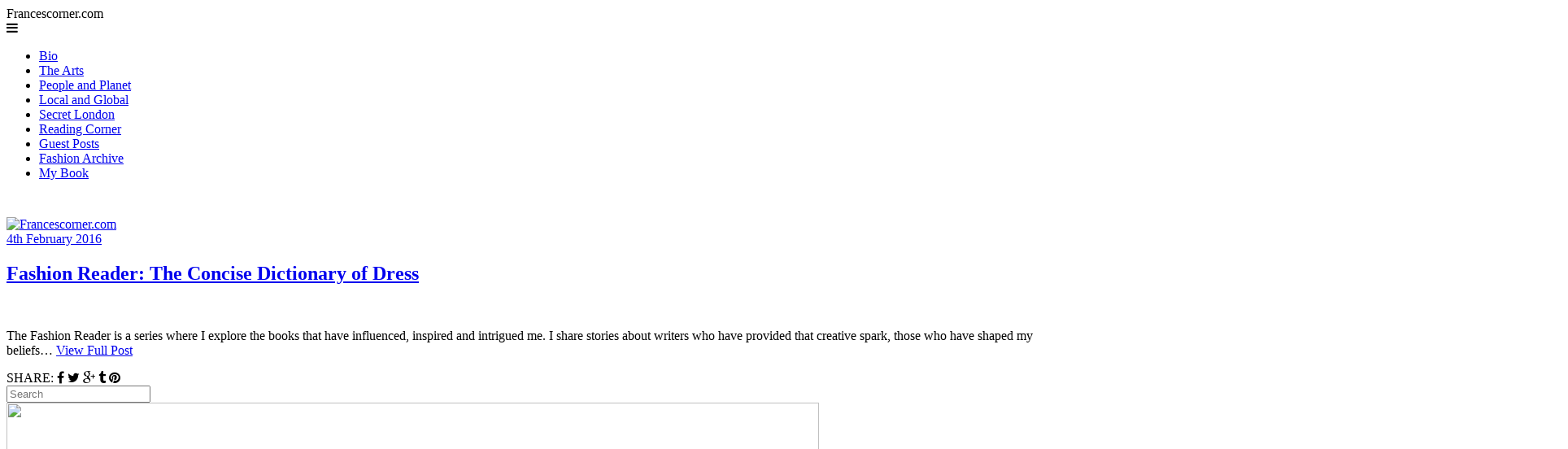

--- FILE ---
content_type: text/html; charset=UTF-8
request_url: https://www.francescorner.com/tag/concise-dictionary-of-dress/
body_size: 14278
content:
<!DOCTYPE html>
<html lang="en-GB">
<head>
	<meta charset="UTF-8">
	<meta name="viewport" content="width=device-width, initial-scale=1.0, maximum-scale=1.0, user-scalable=no">
	<link rel="profile" href="http://gmpg.org/xfn/11">
	<link rel="pingback" href="https://www.francescorner.com/xmlrpc.php">
	<title>concise dictionary of dress &#8211; Francescorner.com</title>
<meta name='robots' content='max-image-preview:large' />
<script>document.documentElement.className = document.documentElement.className.replace("no-js","js");</script>
<link rel='dns-prefetch' href='//netdna.bootstrapcdn.com' />
<link rel="alternate" type="application/rss+xml" title="Francescorner.com &raquo; Feed" href="https://www.francescorner.com/feed/" />
<link rel="alternate" type="application/rss+xml" title="Francescorner.com &raquo; concise dictionary of dress Tag Feed" href="https://www.francescorner.com/tag/concise-dictionary-of-dress/feed/" />
<style id='wp-img-auto-sizes-contain-inline-css' type='text/css'>
img:is([sizes=auto i],[sizes^="auto," i]){contain-intrinsic-size:3000px 1500px}
/*# sourceURL=wp-img-auto-sizes-contain-inline-css */
</style>
<style id='wp-emoji-styles-inline-css' type='text/css'>

	img.wp-smiley, img.emoji {
		display: inline !important;
		border: none !important;
		box-shadow: none !important;
		height: 1em !important;
		width: 1em !important;
		margin: 0 0.07em !important;
		vertical-align: -0.1em !important;
		background: none !important;
		padding: 0 !important;
	}
/*# sourceURL=wp-emoji-styles-inline-css */
</style>
<style id='wp-block-library-inline-css' type='text/css'>
:root{--wp-block-synced-color:#7a00df;--wp-block-synced-color--rgb:122,0,223;--wp-bound-block-color:var(--wp-block-synced-color);--wp-editor-canvas-background:#ddd;--wp-admin-theme-color:#007cba;--wp-admin-theme-color--rgb:0,124,186;--wp-admin-theme-color-darker-10:#006ba1;--wp-admin-theme-color-darker-10--rgb:0,107,160.5;--wp-admin-theme-color-darker-20:#005a87;--wp-admin-theme-color-darker-20--rgb:0,90,135;--wp-admin-border-width-focus:2px}@media (min-resolution:192dpi){:root{--wp-admin-border-width-focus:1.5px}}.wp-element-button{cursor:pointer}:root .has-very-light-gray-background-color{background-color:#eee}:root .has-very-dark-gray-background-color{background-color:#313131}:root .has-very-light-gray-color{color:#eee}:root .has-very-dark-gray-color{color:#313131}:root .has-vivid-green-cyan-to-vivid-cyan-blue-gradient-background{background:linear-gradient(135deg,#00d084,#0693e3)}:root .has-purple-crush-gradient-background{background:linear-gradient(135deg,#34e2e4,#4721fb 50%,#ab1dfe)}:root .has-hazy-dawn-gradient-background{background:linear-gradient(135deg,#faaca8,#dad0ec)}:root .has-subdued-olive-gradient-background{background:linear-gradient(135deg,#fafae1,#67a671)}:root .has-atomic-cream-gradient-background{background:linear-gradient(135deg,#fdd79a,#004a59)}:root .has-nightshade-gradient-background{background:linear-gradient(135deg,#330968,#31cdcf)}:root .has-midnight-gradient-background{background:linear-gradient(135deg,#020381,#2874fc)}:root{--wp--preset--font-size--normal:16px;--wp--preset--font-size--huge:42px}.has-regular-font-size{font-size:1em}.has-larger-font-size{font-size:2.625em}.has-normal-font-size{font-size:var(--wp--preset--font-size--normal)}.has-huge-font-size{font-size:var(--wp--preset--font-size--huge)}.has-text-align-center{text-align:center}.has-text-align-left{text-align:left}.has-text-align-right{text-align:right}.has-fit-text{white-space:nowrap!important}#end-resizable-editor-section{display:none}.aligncenter{clear:both}.items-justified-left{justify-content:flex-start}.items-justified-center{justify-content:center}.items-justified-right{justify-content:flex-end}.items-justified-space-between{justify-content:space-between}.screen-reader-text{border:0;clip-path:inset(50%);height:1px;margin:-1px;overflow:hidden;padding:0;position:absolute;width:1px;word-wrap:normal!important}.screen-reader-text:focus{background-color:#ddd;clip-path:none;color:#444;display:block;font-size:1em;height:auto;left:5px;line-height:normal;padding:15px 23px 14px;text-decoration:none;top:5px;width:auto;z-index:100000}html :where(.has-border-color){border-style:solid}html :where([style*=border-top-color]){border-top-style:solid}html :where([style*=border-right-color]){border-right-style:solid}html :where([style*=border-bottom-color]){border-bottom-style:solid}html :where([style*=border-left-color]){border-left-style:solid}html :where([style*=border-width]){border-style:solid}html :where([style*=border-top-width]){border-top-style:solid}html :where([style*=border-right-width]){border-right-style:solid}html :where([style*=border-bottom-width]){border-bottom-style:solid}html :where([style*=border-left-width]){border-left-style:solid}html :where(img[class*=wp-image-]){height:auto;max-width:100%}:where(figure){margin:0 0 1em}html :where(.is-position-sticky){--wp-admin--admin-bar--position-offset:var(--wp-admin--admin-bar--height,0px)}@media screen and (max-width:600px){html :where(.is-position-sticky){--wp-admin--admin-bar--position-offset:0px}}

/*# sourceURL=wp-block-library-inline-css */
</style><style id='global-styles-inline-css' type='text/css'>
:root{--wp--preset--aspect-ratio--square: 1;--wp--preset--aspect-ratio--4-3: 4/3;--wp--preset--aspect-ratio--3-4: 3/4;--wp--preset--aspect-ratio--3-2: 3/2;--wp--preset--aspect-ratio--2-3: 2/3;--wp--preset--aspect-ratio--16-9: 16/9;--wp--preset--aspect-ratio--9-16: 9/16;--wp--preset--color--black: #000000;--wp--preset--color--cyan-bluish-gray: #abb8c3;--wp--preset--color--white: #ffffff;--wp--preset--color--pale-pink: #f78da7;--wp--preset--color--vivid-red: #cf2e2e;--wp--preset--color--luminous-vivid-orange: #ff6900;--wp--preset--color--luminous-vivid-amber: #fcb900;--wp--preset--color--light-green-cyan: #7bdcb5;--wp--preset--color--vivid-green-cyan: #00d084;--wp--preset--color--pale-cyan-blue: #8ed1fc;--wp--preset--color--vivid-cyan-blue: #0693e3;--wp--preset--color--vivid-purple: #9b51e0;--wp--preset--gradient--vivid-cyan-blue-to-vivid-purple: linear-gradient(135deg,rgb(6,147,227) 0%,rgb(155,81,224) 100%);--wp--preset--gradient--light-green-cyan-to-vivid-green-cyan: linear-gradient(135deg,rgb(122,220,180) 0%,rgb(0,208,130) 100%);--wp--preset--gradient--luminous-vivid-amber-to-luminous-vivid-orange: linear-gradient(135deg,rgb(252,185,0) 0%,rgb(255,105,0) 100%);--wp--preset--gradient--luminous-vivid-orange-to-vivid-red: linear-gradient(135deg,rgb(255,105,0) 0%,rgb(207,46,46) 100%);--wp--preset--gradient--very-light-gray-to-cyan-bluish-gray: linear-gradient(135deg,rgb(238,238,238) 0%,rgb(169,184,195) 100%);--wp--preset--gradient--cool-to-warm-spectrum: linear-gradient(135deg,rgb(74,234,220) 0%,rgb(151,120,209) 20%,rgb(207,42,186) 40%,rgb(238,44,130) 60%,rgb(251,105,98) 80%,rgb(254,248,76) 100%);--wp--preset--gradient--blush-light-purple: linear-gradient(135deg,rgb(255,206,236) 0%,rgb(152,150,240) 100%);--wp--preset--gradient--blush-bordeaux: linear-gradient(135deg,rgb(254,205,165) 0%,rgb(254,45,45) 50%,rgb(107,0,62) 100%);--wp--preset--gradient--luminous-dusk: linear-gradient(135deg,rgb(255,203,112) 0%,rgb(199,81,192) 50%,rgb(65,88,208) 100%);--wp--preset--gradient--pale-ocean: linear-gradient(135deg,rgb(255,245,203) 0%,rgb(182,227,212) 50%,rgb(51,167,181) 100%);--wp--preset--gradient--electric-grass: linear-gradient(135deg,rgb(202,248,128) 0%,rgb(113,206,126) 100%);--wp--preset--gradient--midnight: linear-gradient(135deg,rgb(2,3,129) 0%,rgb(40,116,252) 100%);--wp--preset--font-size--small: 13px;--wp--preset--font-size--medium: 20px;--wp--preset--font-size--large: 36px;--wp--preset--font-size--x-large: 42px;--wp--preset--spacing--20: 0.44rem;--wp--preset--spacing--30: 0.67rem;--wp--preset--spacing--40: 1rem;--wp--preset--spacing--50: 1.5rem;--wp--preset--spacing--60: 2.25rem;--wp--preset--spacing--70: 3.38rem;--wp--preset--spacing--80: 5.06rem;--wp--preset--shadow--natural: 6px 6px 9px rgba(0, 0, 0, 0.2);--wp--preset--shadow--deep: 12px 12px 50px rgba(0, 0, 0, 0.4);--wp--preset--shadow--sharp: 6px 6px 0px rgba(0, 0, 0, 0.2);--wp--preset--shadow--outlined: 6px 6px 0px -3px rgb(255, 255, 255), 6px 6px rgb(0, 0, 0);--wp--preset--shadow--crisp: 6px 6px 0px rgb(0, 0, 0);}:where(.is-layout-flex){gap: 0.5em;}:where(.is-layout-grid){gap: 0.5em;}body .is-layout-flex{display: flex;}.is-layout-flex{flex-wrap: wrap;align-items: center;}.is-layout-flex > :is(*, div){margin: 0;}body .is-layout-grid{display: grid;}.is-layout-grid > :is(*, div){margin: 0;}:where(.wp-block-columns.is-layout-flex){gap: 2em;}:where(.wp-block-columns.is-layout-grid){gap: 2em;}:where(.wp-block-post-template.is-layout-flex){gap: 1.25em;}:where(.wp-block-post-template.is-layout-grid){gap: 1.25em;}.has-black-color{color: var(--wp--preset--color--black) !important;}.has-cyan-bluish-gray-color{color: var(--wp--preset--color--cyan-bluish-gray) !important;}.has-white-color{color: var(--wp--preset--color--white) !important;}.has-pale-pink-color{color: var(--wp--preset--color--pale-pink) !important;}.has-vivid-red-color{color: var(--wp--preset--color--vivid-red) !important;}.has-luminous-vivid-orange-color{color: var(--wp--preset--color--luminous-vivid-orange) !important;}.has-luminous-vivid-amber-color{color: var(--wp--preset--color--luminous-vivid-amber) !important;}.has-light-green-cyan-color{color: var(--wp--preset--color--light-green-cyan) !important;}.has-vivid-green-cyan-color{color: var(--wp--preset--color--vivid-green-cyan) !important;}.has-pale-cyan-blue-color{color: var(--wp--preset--color--pale-cyan-blue) !important;}.has-vivid-cyan-blue-color{color: var(--wp--preset--color--vivid-cyan-blue) !important;}.has-vivid-purple-color{color: var(--wp--preset--color--vivid-purple) !important;}.has-black-background-color{background-color: var(--wp--preset--color--black) !important;}.has-cyan-bluish-gray-background-color{background-color: var(--wp--preset--color--cyan-bluish-gray) !important;}.has-white-background-color{background-color: var(--wp--preset--color--white) !important;}.has-pale-pink-background-color{background-color: var(--wp--preset--color--pale-pink) !important;}.has-vivid-red-background-color{background-color: var(--wp--preset--color--vivid-red) !important;}.has-luminous-vivid-orange-background-color{background-color: var(--wp--preset--color--luminous-vivid-orange) !important;}.has-luminous-vivid-amber-background-color{background-color: var(--wp--preset--color--luminous-vivid-amber) !important;}.has-light-green-cyan-background-color{background-color: var(--wp--preset--color--light-green-cyan) !important;}.has-vivid-green-cyan-background-color{background-color: var(--wp--preset--color--vivid-green-cyan) !important;}.has-pale-cyan-blue-background-color{background-color: var(--wp--preset--color--pale-cyan-blue) !important;}.has-vivid-cyan-blue-background-color{background-color: var(--wp--preset--color--vivid-cyan-blue) !important;}.has-vivid-purple-background-color{background-color: var(--wp--preset--color--vivid-purple) !important;}.has-black-border-color{border-color: var(--wp--preset--color--black) !important;}.has-cyan-bluish-gray-border-color{border-color: var(--wp--preset--color--cyan-bluish-gray) !important;}.has-white-border-color{border-color: var(--wp--preset--color--white) !important;}.has-pale-pink-border-color{border-color: var(--wp--preset--color--pale-pink) !important;}.has-vivid-red-border-color{border-color: var(--wp--preset--color--vivid-red) !important;}.has-luminous-vivid-orange-border-color{border-color: var(--wp--preset--color--luminous-vivid-orange) !important;}.has-luminous-vivid-amber-border-color{border-color: var(--wp--preset--color--luminous-vivid-amber) !important;}.has-light-green-cyan-border-color{border-color: var(--wp--preset--color--light-green-cyan) !important;}.has-vivid-green-cyan-border-color{border-color: var(--wp--preset--color--vivid-green-cyan) !important;}.has-pale-cyan-blue-border-color{border-color: var(--wp--preset--color--pale-cyan-blue) !important;}.has-vivid-cyan-blue-border-color{border-color: var(--wp--preset--color--vivid-cyan-blue) !important;}.has-vivid-purple-border-color{border-color: var(--wp--preset--color--vivid-purple) !important;}.has-vivid-cyan-blue-to-vivid-purple-gradient-background{background: var(--wp--preset--gradient--vivid-cyan-blue-to-vivid-purple) !important;}.has-light-green-cyan-to-vivid-green-cyan-gradient-background{background: var(--wp--preset--gradient--light-green-cyan-to-vivid-green-cyan) !important;}.has-luminous-vivid-amber-to-luminous-vivid-orange-gradient-background{background: var(--wp--preset--gradient--luminous-vivid-amber-to-luminous-vivid-orange) !important;}.has-luminous-vivid-orange-to-vivid-red-gradient-background{background: var(--wp--preset--gradient--luminous-vivid-orange-to-vivid-red) !important;}.has-very-light-gray-to-cyan-bluish-gray-gradient-background{background: var(--wp--preset--gradient--very-light-gray-to-cyan-bluish-gray) !important;}.has-cool-to-warm-spectrum-gradient-background{background: var(--wp--preset--gradient--cool-to-warm-spectrum) !important;}.has-blush-light-purple-gradient-background{background: var(--wp--preset--gradient--blush-light-purple) !important;}.has-blush-bordeaux-gradient-background{background: var(--wp--preset--gradient--blush-bordeaux) !important;}.has-luminous-dusk-gradient-background{background: var(--wp--preset--gradient--luminous-dusk) !important;}.has-pale-ocean-gradient-background{background: var(--wp--preset--gradient--pale-ocean) !important;}.has-electric-grass-gradient-background{background: var(--wp--preset--gradient--electric-grass) !important;}.has-midnight-gradient-background{background: var(--wp--preset--gradient--midnight) !important;}.has-small-font-size{font-size: var(--wp--preset--font-size--small) !important;}.has-medium-font-size{font-size: var(--wp--preset--font-size--medium) !important;}.has-large-font-size{font-size: var(--wp--preset--font-size--large) !important;}.has-x-large-font-size{font-size: var(--wp--preset--font-size--x-large) !important;}
/*# sourceURL=global-styles-inline-css */
</style>

<style id='classic-theme-styles-inline-css' type='text/css'>
/*! This file is auto-generated */
.wp-block-button__link{color:#fff;background-color:#32373c;border-radius:9999px;box-shadow:none;text-decoration:none;padding:calc(.667em + 2px) calc(1.333em + 2px);font-size:1.125em}.wp-block-file__button{background:#32373c;color:#fff;text-decoration:none}
/*# sourceURL=/wp-includes/css/classic-themes.min.css */
</style>
<link rel='stylesheet' id='parent-style-css' href='https://www.francescorner.com/wp-content/themes/pipdig-ghostshell/style.css?ver=6.9' type='text/css' media='all' />
<link rel='stylesheet' id='pipdig-base-css' href='https://www.francescorner.com/wp-content/themes/pipdig-ghostshell/css/base.css?ver=6.9' type='text/css' media='all' />
<link rel='stylesheet' id='pipdig-style-css' href='https://www.francescorner.com/wp-content/themes/pipdig-ghostshell-child/style.css?ver=6.9' type='text/css' media='all' />
<link rel='stylesheet' id='font-awesome-css' href='//netdna.bootstrapcdn.com/font-awesome/4.2.0/css/font-awesome.min.css?ver=6.9' type='text/css' media='all' />
<script type="text/javascript" id="jquery-core-js-extra">
/* <![CDATA[ */
var msreader_featured_posts = {"saving":"Saving...","post_featured":"This post is featured","feature":"Feature","unfeature":"Unfeature"};
//# sourceURL=jquery-core-js-extra
/* ]]> */
</script>
<script type="text/javascript" src="https://www.francescorner.com/wp-includes/js/jquery/jquery.min.js?ver=3.7.1" id="jquery-core-js"></script>
<script type="text/javascript" src="https://www.francescorner.com/wp-includes/js/jquery/jquery-migrate.min.js?ver=3.4.1" id="jquery-migrate-js"></script>
<script type="text/javascript" id="jquery-js-after">
/* <![CDATA[ */
var ajaxurl = 'https://www.francescorner.com/wp-admin/admin-ajax.php';
//# sourceURL=jquery-js-after
/* ]]> */
</script>
<script type="text/javascript" id="beehive-gtm-network-frontend-header-js-after">
/* <![CDATA[ */
var dataLayer = [];
(function(w,d,s,l,i){w[l]=w[l]||[];w[l].push({'gtm.start':
			new Date().getTime(),event:'gtm.js'});var f=d.getElementsByTagName(s)[0],
			j=d.createElement(s),dl=l!='dataLayer'?'&l='+l:'';j.async=true;j.src=
			'https://www.googletagmanager.com/gtm.js?id='+i+dl;f.parentNode.insertBefore(j,f);
			})(window,document,'script','dataLayer','GTM-5VLJKG6');
//# sourceURL=beehive-gtm-network-frontend-header-js-after
/* ]]> */
</script>
<link rel="https://api.w.org/" href="https://www.francescorner.com/wp-json/" /><link rel="alternate" title="JSON" type="application/json" href="https://www.francescorner.com/wp-json/wp/v2/tags/114" /><link rel="EditURI" type="application/rsd+xml" title="RSD" href="https://www.francescorner.com/xmlrpc.php?rsd" />
<meta name="generator" content="The Goldsmiths Sites 6.9 - http://sites.gold.ac.uk/" />
	<style>
		@media screen and (max-width: 782px) {
			#wpadminbar li#wp-admin-bar-log-in,
			#wpadminbar li#wp-admin-bar-register {
				display: block;
			}

			#wpadminbar li#wp-admin-bar-log-in a,
			#wpadminbar li#wp-admin-bar-register a {
				padding: 0 8px;
			}
		}
	</style>

        <script type="text/javascript">
            var jQueryMigrateHelperHasSentDowngrade = false;

			window.onerror = function( msg, url, line, col, error ) {
				// Break out early, do not processing if a downgrade reqeust was already sent.
				if ( jQueryMigrateHelperHasSentDowngrade ) {
					return true;
                }

				var xhr = new XMLHttpRequest();
				var nonce = 'c73404ee2f';
				var jQueryFunctions = [
					'andSelf',
					'browser',
					'live',
					'boxModel',
					'support.boxModel',
					'size',
					'swap',
					'clean',
					'sub',
                ];
				var match_pattern = /\)\.(.+?) is not a function/;
                var erroredFunction = msg.match( match_pattern );

                // If there was no matching functions, do not try to downgrade.
                if ( null === erroredFunction || typeof erroredFunction !== 'object' || typeof erroredFunction[1] === "undefined" || -1 === jQueryFunctions.indexOf( erroredFunction[1] ) ) {
                    return true;
                }

                // Set that we've now attempted a downgrade request.
                jQueryMigrateHelperHasSentDowngrade = true;

				xhr.open( 'POST', 'https://www.francescorner.com/wp-admin/admin-ajax.php' );
				xhr.setRequestHeader( 'Content-Type', 'application/x-www-form-urlencoded' );
				xhr.onload = function () {
					var response,
                        reload = false;

					if ( 200 === xhr.status ) {
                        try {
                        	response = JSON.parse( xhr.response );

                        	reload = response.data.reload;
                        } catch ( e ) {
                        	reload = false;
                        }
                    }

					// Automatically reload the page if a deprecation caused an automatic downgrade, ensure visitors get the best possible experience.
					if ( reload ) {
						location.reload();
                    }
				};

				xhr.send( encodeURI( 'action=jquery-migrate-downgrade-version&_wpnonce=' + nonce ) );

				// Suppress error alerts in older browsers
				return true;
			}
        </script>

		<!--[if lt IE 9]>
<script src="https://www.francescorner.com/wp-content/themes/pipdig-ghostshell/js/ie/html5.js"></script>
<script src="https://www.francescorner.com/wp-content/themes/pipdig-ghostshell/js/ie/selectivizr.js"></script>
<![endif]-->
<!-- Cusomizer --><style type="text/css">.site-title a{color:}.socialz a:hover,.addthis_toolbox .fa:hover{color:}.socialz a,.addthis_toolbox .fa{color:}.entry-content a:hover{color:}.entry-content a,.site-footer a:hover,.site-footer a:focus{color:}.entry-title a:hover{color:}.entry-title,.entry-title a{color:}.site-top,.menu-bar ul ul{background:}.menu-bar ul li.current_page_item > a, .menu-bar ul li.current-menu-item > a, .menu-bar ul li.current-menu-ancestor > a, .menu-bar ul li.current_page_ancestor > a, .menu-bar ul li.current-post-parent > a,.menu-toggle,.menu-bar ul li a,.menu-bar ul ul li a,.menu-titlez{color:!important}body{background-color:!important}</style><!-- /Cusomizer -->					<!-- Google Analytics tracking code output by Beehive Analytics Pro -->
						<script async src="https://www.googletagmanager.com/gtag/js?id=G-ENDGEHV0Z6&l=beehiveDataLayer"></script>
		<script>
						window.beehiveDataLayer = window.beehiveDataLayer || [];
			function gaplusu() {beehiveDataLayer.push(arguments);}
			gaplusu('js', new Date())
						gaplusu('config', 'G-ENDGEHV0Z6', {
				'anonymize_ip': false,
				'allow_google_signals': false,
			})
					</script>
		<style type="text/css">
/* <![CDATA[ */
img.latex { vertical-align: middle; border: none; }
/* ]]> */
</style>
		<style type="text/css" id="wp-custom-css">
			.commentz {display:none;}

#global-footer-content {
    display:none;
}		</style>
			<link rel='stylesheet' id='mediaelement-css' href='https://www.francescorner.com/wp-includes/js/mediaelement/mediaelementplayer-legacy.min.css?ver=4.2.17' type='text/css' media='all' />
<link rel='stylesheet' id='wp-mediaelement-css' href='https://www.francescorner.com/wp-includes/js/mediaelement/wp-mediaelement.min.css?ver=6.9' type='text/css' media='all' />
</head>

<body class="archive tag tag-concise-dictionary-of-dress tag-114 wp-theme-pipdig-ghostshell wp-child-theme-pipdig-ghostshell-child group-blog chrome">
		<div class="site-top">
		<div class="clearfix container">
			<nav class="site-menu" role="navigation">
				<div class="menu-titlez">Francescorner.com</div>
				<div class="menu-toggle"><i class="fa fa-bars"></i></div>
				<div class="menu-text"></div>
				<div class="clearfix menu-bar"><ul id="menu-menu" class="menu"><li id="menu-item-7690" class="menu-item menu-item-type-post_type menu-item-object-page menu-item-7690"><a href="https://www.francescorner.com/bio/">Bio</a></li>
<li id="menu-item-7774" class="menu-item menu-item-type-taxonomy menu-item-object-category menu-item-7774"><a href="https://www.francescorner.com/category/the-arts/">The Arts</a></li>
<li id="menu-item-7772" class="menu-item menu-item-type-taxonomy menu-item-object-category menu-item-7772"><a href="https://www.francescorner.com/category/people-planet/">People and Planet</a></li>
<li id="menu-item-7683" class="menu-item menu-item-type-taxonomy menu-item-object-category menu-item-7683"><a href="https://www.francescorner.com/category/local-global/">Local and Global</a></li>
<li id="menu-item-7767" class="menu-item menu-item-type-taxonomy menu-item-object-category menu-item-7767"><a href="https://www.francescorner.com/category/london/">Secret London</a></li>
<li id="menu-item-7771" class="menu-item menu-item-type-taxonomy menu-item-object-category menu-item-7771"><a href="https://www.francescorner.com/category/books/">Reading Corner</a></li>
<li id="menu-item-7770" class="menu-item menu-item-type-taxonomy menu-item-object-category menu-item-7770"><a href="https://www.francescorner.com/category/guests/">Guest Posts</a></li>
<li id="menu-item-7775" class="menu-item menu-item-type-taxonomy menu-item-object-category menu-item-7775"><a href="https://www.francescorner.com/category/fashion-archive/">Fashion Archive</a></li>
<li id="menu-item-7768" class="menu-item menu-item-type-post_type menu-item-object-page menu-item-7768"><a href="https://www.francescorner.com/why-fashion-matters/">My Book</a></li>
</ul></div>			<!-- .site-menu --></nav>

			<!-- search in top bar <div class="site-search">
				<div class="search-toggle"><i class="fa fa-search"></i></div>
				<div class="search-expand">
					<div class="search-expand-inner">
						<form role="search" method="get" class="search-form" action="https://www.francescorner.com/">
	<div class="form-group">
		<input type="search" class="form-control" placeholder="Search" value="" name="s" title="Search for:">
	</div>
</form>					</div>
				</div>
			</div> -->
    	</div>
	<!-- .site-top --></div>

	<header class="site-header" role="banner">
		<div class="clearfix container white-bg">
			<div class="site-branding">
					<div class="site-title">
				<a href="https://www.francescorner.com/" title="Francescorner.com" rel="home">
					<img data-pin-nopin="true" src="https://sites.gold.ac.uk/francescorner/files/2019/10/title3-1.png" alt="Francescorner.com" /><style>.site-description{display:none}.site-header{margin-top:45px}.site-title{background:none;padding-top:0;}</style>
				</a>
			</div>
		
							</div>
		</div>
	<!-- .site-header --></header>

	<div class="site-main">

		<div class="clearfix container white-bg">
	<div class="row">
	<div class="col-md-8 content-area" role="main">

		
			
				<article id="post-4796" class="clearfix post-4796 post type-post status-publish format-standard has-post-thumbnail hentry category-books tag-book tag-concise-dictionary-of-dress tag-dress tag-fashion tag-judith-clark tag-reading tag-va"  itemprop="blogPost" itemscope="itemscope" itemtype="http://schema.org/BlogPosting">
	<header class="entry-header">

				<div class="entry-meta">
			<span class="posted-on"><a href="https://www.francescorner.com/fashion-reader-the-concise-dictionary-of-dress/" rel="bookmark"><time class="entry-date published" datetime="2016-02-04T13:55:21+00:00">4th February 2016</time></a></span>		</div>
				<h2 class="entry-title" itemprop="name"><a href="https://www.francescorner.com/fashion-reader-the-concise-dictionary-of-dress/" rel="bookmark">Fashion Reader: The Concise Dictionary of Dress</a></h2>
	<!-- .entry-header --></header>

			<div class="entry-summary">
		<span style="text-align:center">
			<a href="https://www.francescorner.com/fashion-reader-the-concise-dictionary-of-dress/" title="Fashion Reader: The Concise Dictionary of Dress" >
				<img width="1154" height="784" src="https://www.francescorner.com/files/2016/02/Concise-Dictionary-of-Dress.jpg" class="attachment- size- wp-post-image" alt="" decoding="async" fetchpriority="high" srcset="https://www.francescorner.com/files/2016/02/Concise-Dictionary-of-Dress.jpg 1154w, https://www.francescorner.com/files/2016/02/Concise-Dictionary-of-Dress-300x204.jpg 300w, https://www.francescorner.com/files/2016/02/Concise-Dictionary-of-Dress-768x522.jpg 768w, https://www.francescorner.com/files/2016/02/Concise-Dictionary-of-Dress-1024x696.jpg 1024w, https://www.francescorner.com/files/2016/02/Concise-Dictionary-of-Dress-810x550.jpg 810w" sizes="(max-width: 1154px) 100vw, 1154px" />			</a>
		</span>
		<p>The Fashion Reader is a series where I explore the books that have influenced, inspired and intrigued me. I share stories about writers who have provided that creative spark, those who have shaped my beliefs&hellip;  <a href="https://www.francescorner.com/fashion-reader-the-concise-dictionary-of-dress/" class="more-link">View Full Post</a></p>
	<!-- .entry-summary --></div>
	
	<footer class="entry-meta entry-footer">
		
							<div class="addthis_toolbox" addthis:url="https://www.francescorner.com/fashion-reader-the-concise-dictionary-of-dress/" addthis:title="Fashion Reader: The Concise Dictionary of Dress">
<span class="sharez">SHARE:</span> 
<a class="addthis_button_facebook"><i class="fa fa-facebook"></i></a>
<a class="addthis_button_twitter"><i class="fa fa-twitter"></i></a>
<a class="addthis_button_google_plusone_share"><i class="fa fa-google-plus"></i></a>
<a class="addthis_button_tumblr"><i class="fa fa-tumblr"></i></a>
<a class="addthis_button_pinterest_share"><i class="fa fa-pinterest"></i></a>
</div>			
			<span class="commentz"><span>Comments Off<span class="screen-reader-text"> on Fashion Reader: The Concise Dictionary of Dress</span></span></span>

		
	<!-- .entry-footer --></footer>
<!-- #post-4796 --></article>
			
			
		
		<!-- .content-area --></div>

						<div class="col-md-4 site-sidebar" role="complementary">
				<aside id="search-2" class="widget widget_search"><form role="search" method="get" class="search-form" action="https://www.francescorner.com/">
	<div class="form-group">
		<input type="search" class="form-control" placeholder="Search" value="" name="s" title="Search for:">
	</div>
</form></aside><aside id="widget_sp_image-3" class="widget widget_sp_image"><img width="999" height="666" class="attachment-full" style="max-width: 100%;" srcset="https://www.francescorner.com/files/2019/10/Professor-Frances-Corner-OBE-2019_16603-1.jpg 999w, https://www.francescorner.com/files/2019/10/Professor-Frances-Corner-OBE-2019_16603-1-300x200.jpg 300w, https://www.francescorner.com/files/2019/10/Professor-Frances-Corner-OBE-2019_16603-1-768x512.jpg 768w, https://www.francescorner.com/files/2019/10/Professor-Frances-Corner-OBE-2019_16603-1-810x540.jpg 810w" sizes="(max-width: 999px) 100vw, 999px" src="https://www.francescorner.com/files/2019/10/Professor-Frances-Corner-OBE-2019_16603-1.jpg" /><div class="widget_sp_image-description" ><p>Frances Corner</p>
</div></aside><aside id="nav_menu-3" class="widget widget_nav_menu"><h3 class="widget-title">Menu</h3><div class="menu-menu-container"><ul id="menu-menu-1" class="menu"><li class="menu-item menu-item-type-post_type menu-item-object-page menu-item-7690"><a href="https://www.francescorner.com/bio/">Bio</a></li>
<li class="menu-item menu-item-type-taxonomy menu-item-object-category menu-item-7774"><a href="https://www.francescorner.com/category/the-arts/">The Arts</a></li>
<li class="menu-item menu-item-type-taxonomy menu-item-object-category menu-item-7772"><a href="https://www.francescorner.com/category/people-planet/">People and Planet</a></li>
<li class="menu-item menu-item-type-taxonomy menu-item-object-category menu-item-7683"><a href="https://www.francescorner.com/category/local-global/">Local and Global</a></li>
<li class="menu-item menu-item-type-taxonomy menu-item-object-category menu-item-7767"><a href="https://www.francescorner.com/category/london/">Secret London</a></li>
<li class="menu-item menu-item-type-taxonomy menu-item-object-category menu-item-7771"><a href="https://www.francescorner.com/category/books/">Reading Corner</a></li>
<li class="menu-item menu-item-type-taxonomy menu-item-object-category menu-item-7770"><a href="https://www.francescorner.com/category/guests/">Guest Posts</a></li>
<li class="menu-item menu-item-type-taxonomy menu-item-object-category menu-item-7775"><a href="https://www.francescorner.com/category/fashion-archive/">Fashion Archive</a></li>
<li class="menu-item menu-item-type-post_type menu-item-object-page menu-item-7768"><a href="https://www.francescorner.com/why-fashion-matters/">My Book</a></li>
</ul></div></aside><aside id="widget_sp_image-4" class="widget widget_sp_image"><h3 class="widget-title">Frances Corner TEDx Talk</h3><a href="https://www.youtube.com/watch?v=sjLBbWbBTPc" id="Don’t tell me fashion is frivolous - TEDxWhitehall" target="_self" class="widget_sp_image-image-link" title="Frances Corner TEDx Talk"><img width="2016" height="1512" alt="Frances Corner TEDx Talk" class="attachment-full" style="max-width: 100%;" srcset="https://www.francescorner.com/files/2017/02/Frances-Corner-TEDx-Talk-1.jpg 2016w, https://www.francescorner.com/files/2017/02/Frances-Corner-TEDx-Talk-1-300x225.jpg 300w, https://www.francescorner.com/files/2017/02/Frances-Corner-TEDx-Talk-1-768x576.jpg 768w, https://www.francescorner.com/files/2017/02/Frances-Corner-TEDx-Talk-1-1024x768.jpg 1024w, https://www.francescorner.com/files/2017/02/Frances-Corner-TEDx-Talk-1-810x608.jpg 810w" sizes="(max-width: 2016px) 100vw, 2016px" src="https://www.francescorner.com/files/2017/02/Frances-Corner-TEDx-Talk-1.jpg" /></a></aside><aside id="media_video-3" class="widget widget_media_video"><h3 class="widget-title">Sir John Cass Foundation Annual Lecture &#8211; Fashioning Futures</h3><div style="width:100%;" class="wp-video"><video class="wp-video-shortcode" id="video-4796-1" preload="metadata" controls="controls"><source type="video/mp4" src="https://www.francescorner.com/files/2018/11/CassFoundation2018-Highlight-v3.mp4?_=1" /><source type="video/mp4" src="https://sites.gold.ac.uk/wp-content/uploads/sites/43/2018/11/CassFoundation2018-Highlight-v3.mp4?_=1" /><a href="https://www.francescorner.com/files/2018/11/CassFoundation2018-Highlight-v3.mp4">https://www.francescorner.com/files/2018/11/CassFoundation2018-Highlight-v3.mp4</a></video></div></aside><aside id="text-4" class="widget widget_text"><h3 class="widget-title">Twitter Timeline</h3>			<div class="textwidget"><p><a class="twitter-timeline" href="https://twitter.com/FCorner" data-widget-id="644805954744266756">Tweets by @FCorner</a><br />
<script>!function(d,s,id){var js,fjs=d.getElementsByTagName(s)[0],p=/^http:/.test(d.location)?'http':'https';if(!d.getElementById(id)){js=d.createElement(s);js.id=id;js.src=p+"://platform.twitter.com/widgets.js";fjs.parentNode.insertBefore(js,fjs);}}(document,"script","twitter-wjs");</script></p>
</div>
		</aside><aside id="archives-2" class="widget widget_archive"><h3 class="widget-title">Archives</h3>		<label class="screen-reader-text" for="archives-dropdown-2">Archives</label>
		<select id="archives-dropdown-2" name="archive-dropdown">
			
			<option value="">Select Month</option>
				<option value='https://www.francescorner.com/2023/06/'> June 2023 </option>
	<option value='https://www.francescorner.com/2022/11/'> November 2022 </option>
	<option value='https://www.francescorner.com/2022/10/'> October 2022 </option>
	<option value='https://www.francescorner.com/2022/05/'> May 2022 </option>
	<option value='https://www.francescorner.com/2022/01/'> January 2022 </option>
	<option value='https://www.francescorner.com/2021/10/'> October 2021 </option>
	<option value='https://www.francescorner.com/2021/07/'> July 2021 </option>
	<option value='https://www.francescorner.com/2021/06/'> June 2021 </option>
	<option value='https://www.francescorner.com/2021/04/'> April 2021 </option>
	<option value='https://www.francescorner.com/2021/02/'> February 2021 </option>
	<option value='https://www.francescorner.com/2020/12/'> December 2020 </option>
	<option value='https://www.francescorner.com/2020/10/'> October 2020 </option>
	<option value='https://www.francescorner.com/2020/09/'> September 2020 </option>
	<option value='https://www.francescorner.com/2020/08/'> August 2020 </option>
	<option value='https://www.francescorner.com/2020/07/'> July 2020 </option>
	<option value='https://www.francescorner.com/2020/06/'> June 2020 </option>
	<option value='https://www.francescorner.com/2020/05/'> May 2020 </option>
	<option value='https://www.francescorner.com/2020/04/'> April 2020 </option>
	<option value='https://www.francescorner.com/2020/03/'> March 2020 </option>
	<option value='https://www.francescorner.com/2020/02/'> February 2020 </option>
	<option value='https://www.francescorner.com/2020/01/'> January 2020 </option>
	<option value='https://www.francescorner.com/2019/12/'> December 2019 </option>
	<option value='https://www.francescorner.com/2019/11/'> November 2019 </option>
	<option value='https://www.francescorner.com/2019/10/'> October 2019 </option>
	<option value='https://www.francescorner.com/2019/07/'> July 2019 </option>
	<option value='https://www.francescorner.com/2019/06/'> June 2019 </option>
	<option value='https://www.francescorner.com/2019/04/'> April 2019 </option>
	<option value='https://www.francescorner.com/2019/03/'> March 2019 </option>
	<option value='https://www.francescorner.com/2019/02/'> February 2019 </option>
	<option value='https://www.francescorner.com/2019/01/'> January 2019 </option>
	<option value='https://www.francescorner.com/2018/12/'> December 2018 </option>
	<option value='https://www.francescorner.com/2018/11/'> November 2018 </option>
	<option value='https://www.francescorner.com/2018/10/'> October 2018 </option>
	<option value='https://www.francescorner.com/2018/09/'> September 2018 </option>
	<option value='https://www.francescorner.com/2018/06/'> June 2018 </option>
	<option value='https://www.francescorner.com/2018/05/'> May 2018 </option>
	<option value='https://www.francescorner.com/2018/04/'> April 2018 </option>
	<option value='https://www.francescorner.com/2018/02/'> February 2018 </option>
	<option value='https://www.francescorner.com/2018/01/'> January 2018 </option>
	<option value='https://www.francescorner.com/2017/12/'> December 2017 </option>
	<option value='https://www.francescorner.com/2017/11/'> November 2017 </option>
	<option value='https://www.francescorner.com/2017/10/'> October 2017 </option>
	<option value='https://www.francescorner.com/2017/08/'> August 2017 </option>
	<option value='https://www.francescorner.com/2017/07/'> July 2017 </option>
	<option value='https://www.francescorner.com/2017/06/'> June 2017 </option>
	<option value='https://www.francescorner.com/2017/05/'> May 2017 </option>
	<option value='https://www.francescorner.com/2017/04/'> April 2017 </option>
	<option value='https://www.francescorner.com/2017/03/'> March 2017 </option>
	<option value='https://www.francescorner.com/2017/02/'> February 2017 </option>
	<option value='https://www.francescorner.com/2017/01/'> January 2017 </option>
	<option value='https://www.francescorner.com/2016/12/'> December 2016 </option>
	<option value='https://www.francescorner.com/2016/11/'> November 2016 </option>
	<option value='https://www.francescorner.com/2016/10/'> October 2016 </option>
	<option value='https://www.francescorner.com/2016/09/'> September 2016 </option>
	<option value='https://www.francescorner.com/2016/08/'> August 2016 </option>
	<option value='https://www.francescorner.com/2016/07/'> July 2016 </option>
	<option value='https://www.francescorner.com/2016/06/'> June 2016 </option>
	<option value='https://www.francescorner.com/2016/05/'> May 2016 </option>
	<option value='https://www.francescorner.com/2016/04/'> April 2016 </option>
	<option value='https://www.francescorner.com/2016/03/'> March 2016 </option>
	<option value='https://www.francescorner.com/2016/02/'> February 2016 </option>
	<option value='https://www.francescorner.com/2016/01/'> January 2016 </option>
	<option value='https://www.francescorner.com/2015/12/'> December 2015 </option>
	<option value='https://www.francescorner.com/2015/11/'> November 2015 </option>
	<option value='https://www.francescorner.com/2015/10/'> October 2015 </option>
	<option value='https://www.francescorner.com/2015/09/'> September 2015 </option>
	<option value='https://www.francescorner.com/2015/08/'> August 2015 </option>
	<option value='https://www.francescorner.com/2015/07/'> July 2015 </option>
	<option value='https://www.francescorner.com/2015/06/'> June 2015 </option>
	<option value='https://www.francescorner.com/2015/05/'> May 2015 </option>
	<option value='https://www.francescorner.com/2015/04/'> April 2015 </option>
	<option value='https://www.francescorner.com/2015/03/'> March 2015 </option>
	<option value='https://www.francescorner.com/2015/02/'> February 2015 </option>
	<option value='https://www.francescorner.com/2015/01/'> January 2015 </option>
	<option value='https://www.francescorner.com/2014/12/'> December 2014 </option>
	<option value='https://www.francescorner.com/2014/11/'> November 2014 </option>
	<option value='https://www.francescorner.com/2014/10/'> October 2014 </option>
	<option value='https://www.francescorner.com/2014/09/'> September 2014 </option>
	<option value='https://www.francescorner.com/2014/08/'> August 2014 </option>
	<option value='https://www.francescorner.com/2014/07/'> July 2014 </option>
	<option value='https://www.francescorner.com/2014/06/'> June 2014 </option>
	<option value='https://www.francescorner.com/2014/05/'> May 2014 </option>
	<option value='https://www.francescorner.com/2014/04/'> April 2014 </option>
	<option value='https://www.francescorner.com/2014/03/'> March 2014 </option>
	<option value='https://www.francescorner.com/2014/02/'> February 2014 </option>
	<option value='https://www.francescorner.com/2014/01/'> January 2014 </option>
	<option value='https://www.francescorner.com/2013/12/'> December 2013 </option>
	<option value='https://www.francescorner.com/2013/11/'> November 2013 </option>
	<option value='https://www.francescorner.com/2013/10/'> October 2013 </option>
	<option value='https://www.francescorner.com/2013/09/'> September 2013 </option>
	<option value='https://www.francescorner.com/2013/08/'> August 2013 </option>
	<option value='https://www.francescorner.com/2013/07/'> July 2013 </option>
	<option value='https://www.francescorner.com/2013/06/'> June 2013 </option>
	<option value='https://www.francescorner.com/2013/05/'> May 2013 </option>
	<option value='https://www.francescorner.com/2013/04/'> April 2013 </option>
	<option value='https://www.francescorner.com/2013/03/'> March 2013 </option>
	<option value='https://www.francescorner.com/2013/02/'> February 2013 </option>
	<option value='https://www.francescorner.com/2013/01/'> January 2013 </option>
	<option value='https://www.francescorner.com/2012/12/'> December 2012 </option>
	<option value='https://www.francescorner.com/2012/11/'> November 2012 </option>
	<option value='https://www.francescorner.com/2012/10/'> October 2012 </option>
	<option value='https://www.francescorner.com/2012/09/'> September 2012 </option>
	<option value='https://www.francescorner.com/2012/07/'> July 2012 </option>
	<option value='https://www.francescorner.com/2012/06/'> June 2012 </option>
	<option value='https://www.francescorner.com/2012/05/'> May 2012 </option>
	<option value='https://www.francescorner.com/2012/04/'> April 2012 </option>
	<option value='https://www.francescorner.com/2012/03/'> March 2012 </option>
	<option value='https://www.francescorner.com/2012/02/'> February 2012 </option>
	<option value='https://www.francescorner.com/2012/01/'> January 2012 </option>
	<option value='https://www.francescorner.com/2011/12/'> December 2011 </option>
	<option value='https://www.francescorner.com/2011/11/'> November 2011 </option>
	<option value='https://www.francescorner.com/2011/09/'> September 2011 </option>
	<option value='https://www.francescorner.com/2011/08/'> August 2011 </option>
	<option value='https://www.francescorner.com/2011/07/'> July 2011 </option>
	<option value='https://www.francescorner.com/2011/06/'> June 2011 </option>
	<option value='https://www.francescorner.com/2011/05/'> May 2011 </option>
	<option value='https://www.francescorner.com/2011/04/'> April 2011 </option>
	<option value='https://www.francescorner.com/2011/03/'> March 2011 </option>
	<option value='https://www.francescorner.com/2011/02/'> February 2011 </option>
	<option value='https://www.francescorner.com/2011/01/'> January 2011 </option>
	<option value='https://www.francescorner.com/2010/12/'> December 2010 </option>
	<option value='https://www.francescorner.com/2010/11/'> November 2010 </option>
	<option value='https://www.francescorner.com/2010/09/'> September 2010 </option>
	<option value='https://www.francescorner.com/2010/03/'> March 2010 </option>
	<option value='https://www.francescorner.com/2009/11/'> November 2009 </option>
	<option value='https://www.francescorner.com/2009/07/'> July 2009 </option>
	<option value='https://www.francescorner.com/2009/03/'> March 2009 </option>
	<option value='https://www.francescorner.com/2009/01/'> January 2009 </option>
	<option value='https://www.francescorner.com/2008/09/'> September 2008 </option>
	<option value='https://www.francescorner.com/2008/07/'> July 2008 </option>
	<option value='https://www.francescorner.com/2008/03/'> March 2008 </option>
	<option value='https://www.francescorner.com/2008/01/'> January 2008 </option>

		</select>

			<script type="text/javascript">
/* <![CDATA[ */

( ( dropdownId ) => {
	const dropdown = document.getElementById( dropdownId );
	function onSelectChange() {
		setTimeout( () => {
			if ( 'escape' === dropdown.dataset.lastkey ) {
				return;
			}
			if ( dropdown.value ) {
				document.location.href = dropdown.value;
			}
		}, 250 );
	}
	function onKeyUp( event ) {
		if ( 'Escape' === event.key ) {
			dropdown.dataset.lastkey = 'escape';
		} else {
			delete dropdown.dataset.lastkey;
		}
	}
	function onClick() {
		delete dropdown.dataset.lastkey;
	}
	dropdown.addEventListener( 'keyup', onKeyUp );
	dropdown.addEventListener( 'click', onClick );
	dropdown.addEventListener( 'change', onSelectChange );
})( "archives-dropdown-2" );

//# sourceURL=WP_Widget_Archives%3A%3Awidget
/* ]]> */
</script>
</aside><aside id="widget_sp_image-5" class="widget widget_sp_image"><a href="https://www.businessoffashion.com/community/people/frances-corner" target="_self" class="widget_sp_image-image-link"><img width="342" height="342" alt="Business of Fashion 500" class="attachment-pipdig-slider-wide" style="max-width: 100%;" srcset="https://www.francescorner.com/files/2018/09/BOF-medallion.png 342w, https://www.francescorner.com/files/2018/09/BOF-medallion-150x150.png 150w, https://www.francescorner.com/files/2018/09/BOF-medallion-300x300.png 300w" sizes="(max-width: 342px) 100vw, 342px" src="https://www.francescorner.com/files/2018/09/BOF-medallion.png" /></a></aside><aside id="widget_sp_image-6" class="widget widget_sp_image"><a href="http://www.eauc.org.uk/2015_finalists" target="_self" class="widget_sp_image-image-link"><img width="300" height="109" alt="Green Gown Awards Finalist" class="attachment-medium" style="max-width: 100%;" srcset="https://www.francescorner.com/files/2018/11/GGA-2018-Winner-image-300x109.jpg 300w, https://www.francescorner.com/files/2018/11/GGA-2018-Winner-image-768x279.jpg 768w, https://www.francescorner.com/files/2018/11/GGA-2018-Winner-image-1024x372.jpg 1024w, https://www.francescorner.com/files/2018/11/GGA-2018-Winner-image-810x294.jpg 810w, https://www.francescorner.com/files/2018/11/GGA-2018-Winner-image.jpg 1512w" sizes="(max-width: 300px) 100vw, 300px" src="https://www.francescorner.com/files/2018/11/GGA-2018-Winner-image-300x109.jpg" /></a></aside><aside id="widget_sp_image-7" class="widget widget_sp_image"><a href="http://www.wienetwork.co.uk/wie-awards" target="_self" class="widget_sp_image-image-link" rel="WIE Awards"><img width="450" height="300" class="attachment-full" style="max-width: 100%;" srcset="https://www.francescorner.com/files/2016/04/wie_logo.jpg 450w, https://www.francescorner.com/files/2016/04/wie_logo-300x200.jpg 300w" sizes="(max-width: 450px) 100vw, 450px" src="https://www.francescorner.com/files/2016/04/wie_logo.jpg" /></a></aside>	<!-- .site-sidebar --></div>			</div>

		</div>
	<!-- .site-main --></div>

	<div class="hide-back-to-top"><div id="back-top"><a href="#top"><i class="fa fa-chevron-up"></i></a></div></div>

	
<script src="//s7.addthis.com/js/300/addthis_widget.js" type="text/javascript"></script>

	<footer class="site-footer" role="contentinfo">
		<div class="clearfix container">
				<div class="row">
					<div class="col-sm-6 site-info">
						&copy; 2026 <a href="https://www.francescorner.com">Francescorner.com</a>
					<!-- .site-info --></div>

					<div class="col-sm-6 site-credit">
						<a href="http://www.pipdig.co/" target="_blank">Blogger Templates</a> by <a href="https://twitter.com/pipdig" rel="nofollow" target="_blank" style="text-transform:none;">pipdig</a>
					<!-- .site-credit --></div>
				</div>
		</div>
	<!-- .site-footer --></footer>
<script type="speculationrules">
{"prefetch":[{"source":"document","where":{"and":[{"href_matches":"/*"},{"not":{"href_matches":["/wp-*.php","/wp-admin/*","/files/*","/wp-content/*","/wp-content/plugins/*","/wp-content/themes/pipdig-ghostshell-child/*","/wp-content/themes/pipdig-ghostshell/*","/*\\?(.+)"]}},{"not":{"selector_matches":"a[rel~=\"nofollow\"]"}},{"not":{"selector_matches":".no-prefetch, .no-prefetch a"}}]},"eagerness":"conservative"}]}
</script>
<script type="text/javascript" id="blog_templates_front-js-extra">
/* <![CDATA[ */
var blog_templates_params = {"type":""};
//# sourceURL=blog_templates_front-js-extra
/* ]]> */
</script>
<script type="text/javascript" src="https://www.francescorner.com/wp-content/plugins/blogtemplates//blogtemplatesfiles/assets/js/front.js?ver=2.6.8.2" id="blog_templates_front-js"></script>
<script type="text/javascript" src="https://www.francescorner.com/wp-content/themes/pipdig-ghostshell/js/scripts.js?ver=6.9" id="pipdig-scripts-js"></script>
<script type="text/javascript" id="mediaelement-core-js-before">
/* <![CDATA[ */
var mejsL10n = {"language":"en","strings":{"mejs.download-file":"Download File","mejs.install-flash":"You are using a browser that does not have Flash player enabled or installed. Please turn on your Flash player plugin or download the latest version from https://get.adobe.com/flashplayer/","mejs.fullscreen":"Fullscreen","mejs.play":"Play","mejs.pause":"Pause","mejs.time-slider":"Time Slider","mejs.time-help-text":"Use Left/Right Arrow keys to advance one second, Up/Down arrows to advance ten seconds.","mejs.live-broadcast":"Live Broadcast","mejs.volume-help-text":"Use Up/Down Arrow keys to increase or decrease volume.","mejs.unmute":"Unmute","mejs.mute":"Mute","mejs.volume-slider":"Volume Slider","mejs.video-player":"Video Player","mejs.audio-player":"Audio Player","mejs.captions-subtitles":"Captions/Subtitles","mejs.captions-chapters":"Chapters","mejs.none":"None","mejs.afrikaans":"Afrikaans","mejs.albanian":"Albanian","mejs.arabic":"Arabic","mejs.belarusian":"Belarusian","mejs.bulgarian":"Bulgarian","mejs.catalan":"Catalan","mejs.chinese":"Chinese","mejs.chinese-simplified":"Chinese (Simplified)","mejs.chinese-traditional":"Chinese (Traditional)","mejs.croatian":"Croatian","mejs.czech":"Czech","mejs.danish":"Danish","mejs.dutch":"Dutch","mejs.english":"English","mejs.estonian":"Estonian","mejs.filipino":"Filipino","mejs.finnish":"Finnish","mejs.french":"French","mejs.galician":"Galician","mejs.german":"German","mejs.greek":"Greek","mejs.haitian-creole":"Haitian Creole","mejs.hebrew":"Hebrew","mejs.hindi":"Hindi","mejs.hungarian":"Hungarian","mejs.icelandic":"Icelandic","mejs.indonesian":"Indonesian","mejs.irish":"Irish","mejs.italian":"Italian","mejs.japanese":"Japanese","mejs.korean":"Korean","mejs.latvian":"Latvian","mejs.lithuanian":"Lithuanian","mejs.macedonian":"Macedonian","mejs.malay":"Malay","mejs.maltese":"Maltese","mejs.norwegian":"Norwegian","mejs.persian":"Persian","mejs.polish":"Polish","mejs.portuguese":"Portuguese","mejs.romanian":"Romanian","mejs.russian":"Russian","mejs.serbian":"Serbian","mejs.slovak":"Slovak","mejs.slovenian":"Slovenian","mejs.spanish":"Spanish","mejs.swahili":"Swahili","mejs.swedish":"Swedish","mejs.tagalog":"Tagalog","mejs.thai":"Thai","mejs.turkish":"Turkish","mejs.ukrainian":"Ukrainian","mejs.vietnamese":"Vietnamese","mejs.welsh":"Welsh","mejs.yiddish":"Yiddish"}};
//# sourceURL=mediaelement-core-js-before
/* ]]> */
</script>
<script type="text/javascript" src="https://www.francescorner.com/wp-includes/js/mediaelement/mediaelement-and-player.min.js?ver=4.2.17" id="mediaelement-core-js"></script>
<script type="text/javascript" src="https://www.francescorner.com/wp-includes/js/mediaelement/mediaelement-migrate.min.js?ver=6.9" id="mediaelement-migrate-js"></script>
<script type="text/javascript" id="mediaelement-js-extra">
/* <![CDATA[ */
var _wpmejsSettings = {"pluginPath":"https/wp-includes/js/mediaelement/","classPrefix":"mejs-","stretching":"responsive","audioShortcodeLibrary":"mediaelement","videoShortcodeLibrary":"mediaelement"};
//# sourceURL=mediaelement-js-extra
/* ]]> */
</script>
<script type="text/javascript" src="https://www.francescorner.com/wp-includes/js/mediaelement/wp-mediaelement.min.js?ver=6.9" id="wp-mediaelement-js"></script>
<script type="text/javascript" src="https://www.francescorner.com/wp-includes/js/mediaelement/renderers/vimeo.min.js?ver=4.2.17" id="mediaelement-vimeo-js"></script>
<script id="wp-emoji-settings" type="application/json">
{"baseUrl":"https://s.w.org/images/core/emoji/17.0.2/72x72/","ext":".png","svgUrl":"https://s.w.org/images/core/emoji/17.0.2/svg/","svgExt":".svg","source":{"concatemoji":"https://sites.gold.ac.uk/francescorner/wp-includes/js/wp-emoji-release.min.js?ver=6.9"}}
</script>
<script type="module">
/* <![CDATA[ */
/*! This file is auto-generated */
const a=JSON.parse(document.getElementById("wp-emoji-settings").textContent),o=(window._wpemojiSettings=a,"wpEmojiSettingsSupports"),s=["flag","emoji"];function i(e){try{var t={supportTests:e,timestamp:(new Date).valueOf()};sessionStorage.setItem(o,JSON.stringify(t))}catch(e){}}function c(e,t,n){e.clearRect(0,0,e.canvas.width,e.canvas.height),e.fillText(t,0,0);t=new Uint32Array(e.getImageData(0,0,e.canvas.width,e.canvas.height).data);e.clearRect(0,0,e.canvas.width,e.canvas.height),e.fillText(n,0,0);const a=new Uint32Array(e.getImageData(0,0,e.canvas.width,e.canvas.height).data);return t.every((e,t)=>e===a[t])}function p(e,t){e.clearRect(0,0,e.canvas.width,e.canvas.height),e.fillText(t,0,0);var n=e.getImageData(16,16,1,1);for(let e=0;e<n.data.length;e++)if(0!==n.data[e])return!1;return!0}function u(e,t,n,a){switch(t){case"flag":return n(e,"\ud83c\udff3\ufe0f\u200d\u26a7\ufe0f","\ud83c\udff3\ufe0f\u200b\u26a7\ufe0f")?!1:!n(e,"\ud83c\udde8\ud83c\uddf6","\ud83c\udde8\u200b\ud83c\uddf6")&&!n(e,"\ud83c\udff4\udb40\udc67\udb40\udc62\udb40\udc65\udb40\udc6e\udb40\udc67\udb40\udc7f","\ud83c\udff4\u200b\udb40\udc67\u200b\udb40\udc62\u200b\udb40\udc65\u200b\udb40\udc6e\u200b\udb40\udc67\u200b\udb40\udc7f");case"emoji":return!a(e,"\ud83e\u1fac8")}return!1}function f(e,t,n,a){let r;const o=(r="undefined"!=typeof WorkerGlobalScope&&self instanceof WorkerGlobalScope?new OffscreenCanvas(300,150):document.createElement("canvas")).getContext("2d",{willReadFrequently:!0}),s=(o.textBaseline="top",o.font="600 32px Arial",{});return e.forEach(e=>{s[e]=t(o,e,n,a)}),s}function r(e){var t=document.createElement("script");t.src=e,t.defer=!0,document.head.appendChild(t)}a.supports={everything:!0,everythingExceptFlag:!0},new Promise(t=>{let n=function(){try{var e=JSON.parse(sessionStorage.getItem(o));if("object"==typeof e&&"number"==typeof e.timestamp&&(new Date).valueOf()<e.timestamp+604800&&"object"==typeof e.supportTests)return e.supportTests}catch(e){}return null}();if(!n){if("undefined"!=typeof Worker&&"undefined"!=typeof OffscreenCanvas&&"undefined"!=typeof URL&&URL.createObjectURL&&"undefined"!=typeof Blob)try{var e="postMessage("+f.toString()+"("+[JSON.stringify(s),u.toString(),c.toString(),p.toString()].join(",")+"));",a=new Blob([e],{type:"text/javascript"});const r=new Worker(URL.createObjectURL(a),{name:"wpTestEmojiSupports"});return void(r.onmessage=e=>{i(n=e.data),r.terminate(),t(n)})}catch(e){}i(n=f(s,u,c,p))}t(n)}).then(e=>{for(const n in e)a.supports[n]=e[n],a.supports.everything=a.supports.everything&&a.supports[n],"flag"!==n&&(a.supports.everythingExceptFlag=a.supports.everythingExceptFlag&&a.supports[n]);var t;a.supports.everythingExceptFlag=a.supports.everythingExceptFlag&&!a.supports.flag,a.supports.everything||((t=a.source||{}).concatemoji?r(t.concatemoji):t.wpemoji&&t.twemoji&&(r(t.twemoji),r(t.wpemoji)))});
//# sourceURL=https://sites.gold.ac.uk/francescorner/wp-includes/js/wp-emoji-loader.min.js
/* ]]> */
</script>
<!--[if lt IE 9]>
<script src="https://www.francescorner.com/wp-content/themes/pipdig-ghostshell/js/ie/respond.js"></script>
<![endif]-->
<style type="text/css">
@media only screen and (max-width: 719px) {#jp-relatedposts {display:none !important;}}
#wpadminbar{position:absolute;opacity:.9}
</style>
<script type='text/javascript'>
jQuery(document).ready(function(n){n(".menu-item-has-children").hover(function(){n(this).children(".sub-menu").slideDown(300)},function(){n(this).children(".sub-menu").slideUp(300)})});
jQuery(document).ready(function($) {
$(function(){$("#back-top").hide()}),$(function(){$(window).scroll(function(){$(this).scrollTop()>1000?$("#back-top").fadeIn():$("#back-top").fadeOut()}),$("#back-top a").click(function(){return $("body,html").animate({scrollTop:0},800),!1})});
;})
</script>
</body>
</html>